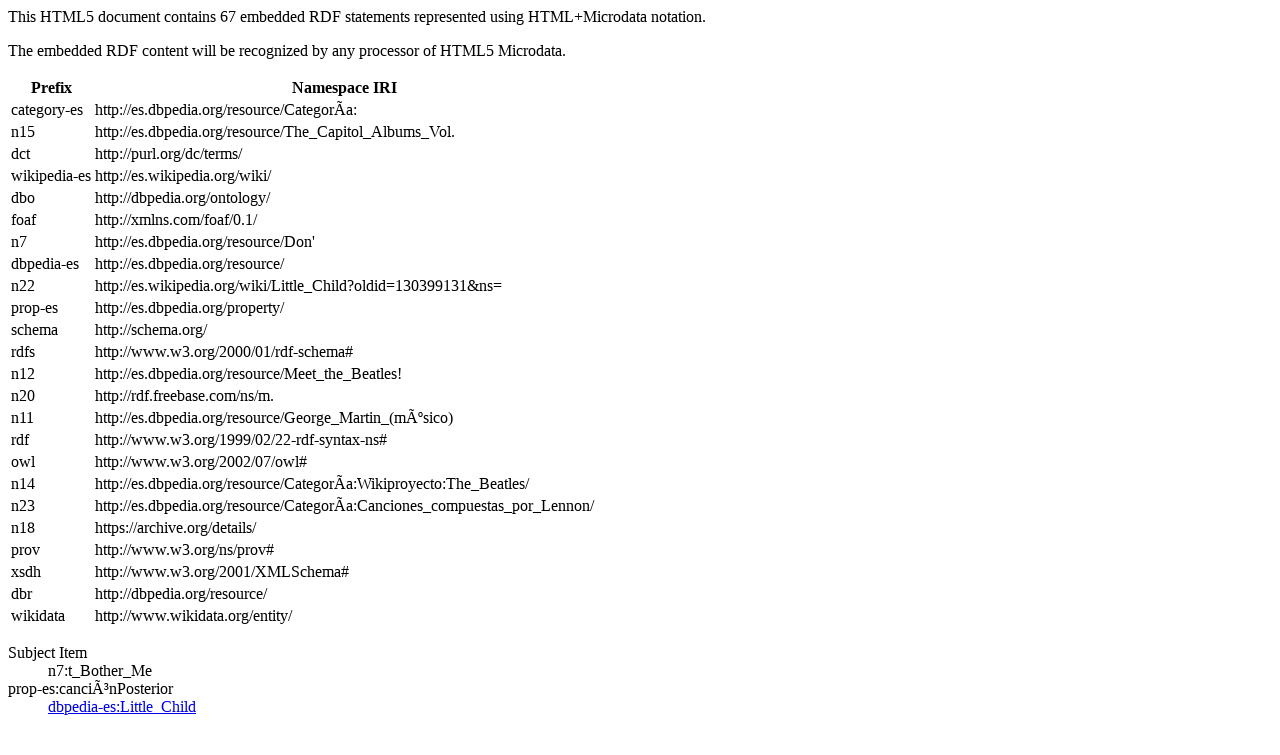

--- FILE ---
content_type: text/html; charset=UTF-8
request_url: https://es.dbpedia.org/sparql?default-graph-uri=http%3A%2F%2Fes.dbpedia.org&query=DESCRIBE%20%3Chttp%3A%2F%2Fes.dbpedia.org%2Fresource%2FLittle_Child%3E&format=text%2Fhtml
body_size: 2326
content:
<html xmlns="http://www.w3.org/1999/xhtml">
<head><title>HTML Microdata document</title></head><body>
<p>This HTML5 document contains 67 embedded RDF statements represented using HTML+Microdata notation.</p><p>The embedded RDF content will be recognized by any processor of HTML5 Microdata.</p>
<table><tr><th>Prefix</th><th>Namespace IRI</th></tr>
<tr><td>category-es</td><td>http://es.dbpedia.org/resource/CategorÃ­a:</td></tr>
<tr><td>n15</td><td>http://es.dbpedia.org/resource/The_Capitol_Albums_Vol.</td></tr>
<tr><td>dct</td><td>http://purl.org/dc/terms/</td></tr>
<tr><td>wikipedia-es</td><td>http://es.wikipedia.org/wiki/</td></tr>
<tr><td>dbo</td><td>http://dbpedia.org/ontology/</td></tr>
<tr><td>foaf</td><td>http://xmlns.com/foaf/0.1/</td></tr>
<tr><td>n7</td><td>http://es.dbpedia.org/resource/Don&#39;</td></tr>
<tr><td>dbpedia-es</td><td>http://es.dbpedia.org/resource/</td></tr>
<tr><td>n22</td><td>http://es.wikipedia.org/wiki/Little_Child?oldid=130399131&amp;ns=</td></tr>
<tr><td>prop-es</td><td>http://es.dbpedia.org/property/</td></tr>
<tr><td>schema</td><td>http://schema.org/</td></tr>
<tr><td>rdfs</td><td>http://www.w3.org/2000/01/rdf-schema#</td></tr>
<tr><td>n12</td><td>http://es.dbpedia.org/resource/Meet_the_Beatles!</td></tr>
<tr><td>n20</td><td>http://rdf.freebase.com/ns/m.</td></tr>
<tr><td>n11</td><td>http://es.dbpedia.org/resource/George_Martin_(mÃºsico)</td></tr>
<tr><td>rdf</td><td>http://www.w3.org/1999/02/22-rdf-syntax-ns#</td></tr>
<tr><td>owl</td><td>http://www.w3.org/2002/07/owl#</td></tr>
<tr><td>n14</td><td>http://es.dbpedia.org/resource/CategorÃ­a:Wikiproyecto:The_Beatles/</td></tr>
<tr><td>n23</td><td>http://es.dbpedia.org/resource/CategorÃ­a:Canciones_compuestas_por_Lennon/</td></tr>
<tr><td>n18</td><td>https://archive.org/details/</td></tr>
<tr><td>prov</td><td>http://www.w3.org/ns/prov#</td></tr>
<tr><td>xsdh</td><td>http://www.w3.org/2001/XMLSchema#</td></tr>
<tr><td>dbr</td><td>http://dbpedia.org/resource/</td></tr>
<tr><td>wikidata</td><td>http://www.wikidata.org/entity/</td></tr></table>
<dl itemscope itemid="http://es.dbpedia.org/resource/Don't_Bother_Me">
<dt>Subject Item</dt><dd>n7:t_Bother_Me</dd>
<dt>prop-es:canciÃ³nPosterior</dt><dd>
<a itemprop="http://es.dbpedia.org/property/canciónPosterior" href="http://es.dbpedia.org/resource/Little_Child">dbpedia-es:Little_Child</a>
</dd></dl>
<dl itemscope itemid="http://es.dbpedia.org/resource/With_the_Beatles">
<dt>Subject Item</dt><dd>dbpedia-es:With_the_Beatles</dd>
<dt>prop-es:title</dt><dd>
<a itemprop="http://es.dbpedia.org/property/title" href="http://es.dbpedia.org/resource/Little_Child">dbpedia-es:Little_Child</a>
</dd></dl>
<dl itemscope itemid="http://es.dbpedia.org/resource/The_Capitol_Albums_Vol._1">
<dt>Subject Item</dt><dd>n15:_1</dd>
<dt>prop-es:title</dt><dd>
<a itemprop="http://es.dbpedia.org/property/title" href="http://es.dbpedia.org/resource/Little_Child">dbpedia-es:Little_Child</a>
</dd></dl>
<dl itemscope itemid="http://es.dbpedia.org/resource/Till_There_Was_You">
<dt>Subject Item</dt><dd>dbpedia-es:Till_There_Was_You</dd>
<dt>prop-es:canciÃ³nAnterior</dt><dd>
<a itemprop="http://es.dbpedia.org/property/canciónAnterior" href="http://es.dbpedia.org/resource/Little_Child">dbpedia-es:Little_Child</a>
</dd></dl>
<dl itemscope itemid="http://es.wikipedia.org/wiki/Little_Child">
<dt>Subject Item</dt><dd>wikipedia-es:Little_Child</dd>
<dt>foaf:primaryTopic</dt><dd>
<a itemprop="http://xmlns.com/foaf/0.1/primaryTopic" href="http://es.dbpedia.org/resource/Little_Child">dbpedia-es:Little_Child</a>
</dd></dl>
<dl itemscope itemid="http://es.dbpedia.org/resource/Little_Child">
<dt>Subject Item</dt><dd>dbpedia-es:Little_Child</dd>
<dt>rdf:type</dt><dd>
<a itemprop="http://www.w3.org/1999/02/22-rdf-syntax-ns#type" href="http://dbpedia.org/ontology/Work">dbo:Work</a>

<a itemprop="http://www.w3.org/1999/02/22-rdf-syntax-ns#type" href="http://www.wikidata.org/entity/Q386724">wikidata:Q386724</a>

<a itemprop="http://www.w3.org/1999/02/22-rdf-syntax-ns#type" href="http://dbpedia.org/ontology/Song">dbo:Song</a>

<a itemprop="http://www.w3.org/1999/02/22-rdf-syntax-ns#type" href="http://schema.org/CreativeWork">schema:CreativeWork</a>

<a itemprop="http://www.w3.org/1999/02/22-rdf-syntax-ns#type" href="http://www.wikidata.org/entity/Q2188189">wikidata:Q2188189</a>

<a itemprop="http://www.w3.org/1999/02/22-rdf-syntax-ns#type" href="http://dbpedia.org/ontology/MusicalWork">dbo:MusicalWork</a>

<a itemprop="http://www.w3.org/1999/02/22-rdf-syntax-ns#type" href="http://www.w3.org/2002/07/owl#Thing">owl:Thing</a>

<a itemprop="http://www.w3.org/1999/02/22-rdf-syntax-ns#type" href="http://schema.org/MusicRecording">schema:MusicRecording</a>
</dd>
<dt>rdfs:label</dt><dd>
<span itemprop="http://www.w3.org/2000/01/rdf-schema#label" xml:lang="es">Little Child</span>
</dd>
<dt>rdfs:comment</dt><dd>
<span itemprop="http://www.w3.org/2000/01/rdf-schema#comment" xml:lang="es">«Little Child» es una canción del grupo británico The Beatles, del álbum With the Beatles. Fue escrita por John Lennon y Paul McCartney para Ringo Starr, pero a Starr se le dio finalmente «I Wanna Be Your Man» como su canción para el álbum.​</span>
</dd>
<dt>owl:sameAs</dt><dd>
<a itemprop="http://www.w3.org/2002/07/owl#sameAs" href="http://rdf.freebase.com/ns/m.06zhgc">n20:06zhgc</a>
</dd>
<dt>dct:subject</dt><dd>
<a itemprop="http://purl.org/dc/terms/subject" href="http://es.dbpedia.org/resource/Categoría:Canciones_en_inglés">category-es:Canciones_en_inglÃ©s</a>

<a itemprop="http://purl.org/dc/terms/subject" href="http://es.dbpedia.org/resource/Categoría:Canciones_de_1963">category-es:Canciones_de_1963</a>

<a itemprop="http://purl.org/dc/terms/subject" href="http://es.dbpedia.org/resource/Categoría:Wikiproyecto:The_Beatles/Páginas_relacionadas">n14:PÃ¡ginas_relacionadas</a>

<a itemprop="http://purl.org/dc/terms/subject" href="http://es.dbpedia.org/resource/Categoría:Canciones_de_The_Beatles">category-es:Canciones_de_The_Beatles</a>

<a itemprop="http://purl.org/dc/terms/subject" href="http://es.dbpedia.org/resource/Categoría:Canciones_producidas_por_George_Martin">category-es:Canciones_producidas_por_George_Martin</a>

<a itemprop="http://purl.org/dc/terms/subject" href="http://es.dbpedia.org/resource/Categoría:Canciones_compuestas_por_Lennon/McCartney">n23:McCartney</a>
</dd>
<dt>foaf:isPrimaryTopicOf</dt><dd>
<a itemprop="http://xmlns.com/foaf/0.1/isPrimaryTopicOf" href="http://es.wikipedia.org/wiki/Little_Child">wikipedia-es:Little_Child</a>
</dd>
<dt>prop-es:apellidos</dt><dd>
<span itemprop="http://es.dbpedia.org/property/apellidos" xml:lang="es">Miles</span>

<span itemprop="http://es.dbpedia.org/property/apellidos" xml:lang="es">MacDonald</span>
</dd>
<dt>prop-es:artista</dt><dd>
<a itemprop="http://es.dbpedia.org/property/artista" href="http://es.dbpedia.org/resource/The_Beatles">dbpedia-es:The_Beatles</a>
</dd>
<dt>prop-es:aÃ±o</dt><dd>
<span itemprop="http://es.dbpedia.org/property/año">2005</span>

<span itemprop="http://es.dbpedia.org/property/año">1997</span>
</dd>
<dt>prop-es:canciÃ³nAnterior</dt><dd>
<a itemprop="http://es.dbpedia.org/property/canciónAnterior" href="http://es.dbpedia.org/resource/Don't_Bother_Me">n7:t_Bother_Me</a>
</dd>
<dt>prop-es:canciÃ³nPosterior</dt><dd>
<a itemprop="http://es.dbpedia.org/property/canciónPosterior" href="http://es.dbpedia.org/resource/Till_There_Was_You">dbpedia-es:Till_There_Was_You</a>
</dd>
<dt>prop-es:discogrÃ¡fica</dt><dd>
<a itemprop="http://es.dbpedia.org/property/discográfica" href="http://es.dbpedia.org/resource/Parlophone">dbpedia-es:Parlophone</a>
</dd>
<dt>prop-es:duraciÃ³n</dt><dd>
<span itemprop="http://es.dbpedia.org/property/duración">108.0</span>
</dd>
<dt>prop-es:ediciÃ³n</dt><dd>
<span itemprop="http://es.dbpedia.org/property/edición">2</span>
</dd>
<dt>prop-es:editorial</dt><dd>
<span itemprop="http://es.dbpedia.org/property/editorial" xml:lang="es">Pimlico</span>

<span itemprop="http://es.dbpedia.org/property/editorial" xml:lang="es">Henry Holt &amp; Company</span>
</dd>
<dt>prop-es:enlaceautor</dt><dd>
<span itemprop="http://es.dbpedia.org/property/enlaceautor" xml:lang="es">Barry Miles</span>

<span itemprop="http://es.dbpedia.org/property/enlaceautor" xml:lang="es">Ian MacDonald</span>
</dd>
<dt>prop-es:escritor</dt><dd>
<a itemprop="http://es.dbpedia.org/property/escritor" href="http://es.dbpedia.org/resource/Lennon-McCartney">dbpedia-es:Lennon-McCartney</a>
</dd>
<dt>prop-es:grabaciÃ³n</dt><dd>
<span itemprop="http://es.dbpedia.org/property/grabación">11</span>
</dd>
<dt>prop-es:gÃ©nero</dt><dd>
<a itemprop="http://es.dbpedia.org/property/género" href="http://es.dbpedia.org/resource/Beat">dbpedia-es:Beat</a>

<a itemprop="http://es.dbpedia.org/property/género" href="http://es.dbpedia.org/resource/Rock_and_roll">dbpedia-es:Rock_and_roll</a>
</dd>
<dt>prop-es:idioma</dt><dd>
<span itemprop="http://es.dbpedia.org/property/idioma" xml:lang="es">inglés</span>
</dd>
<dt>prop-es:isbn</dt><dd>
<span itemprop="http://es.dbpedia.org/property/isbn">0</span>

<span itemprop="http://es.dbpedia.org/property/isbn">1</span>
</dd>
<dt>prop-es:nombre</dt><dd>
<span itemprop="http://es.dbpedia.org/property/nombre" xml:lang="es">Little Child</span>

<span itemprop="http://es.dbpedia.org/property/nombre" xml:lang="es">Barry</span>

<span itemprop="http://es.dbpedia.org/property/nombre" xml:lang="es">Ian</span>
</dd>
<dt>prop-es:nÃºmero</dt><dd>
<span itemprop="http://es.dbpedia.org/property/número">5</span>
</dd>
<dt>prop-es:nÃºmeroAnterior</dt><dd>
<span itemprop="http://es.dbpedia.org/property/númeroAnterior">4</span>
</dd>
<dt>prop-es:nÃºmeroPosterior</dt><dd>
<span itemprop="http://es.dbpedia.org/property/númeroPosterior">6</span>
</dd>
<dt>prop-es:productor</dt><dd>
<a itemprop="http://es.dbpedia.org/property/productor" href="http://es.dbpedia.org/resource/George_Martin_(músico)">n11:</a>
</dd>
<dt>prop-es:publicaciÃ³n</dt><dd>
<span itemprop="http://es.dbpedia.org/property/publicación">22</span>
</dd>
<dt>prop-es:sined</dt><dd>
<span itemprop="http://es.dbpedia.org/property/sined">2</span>
</dd>
<dt>prop-es:tÃ­tulo</dt><dd>
<span itemprop="http://es.dbpedia.org/property/título" xml:lang="es">Paul McCartney: Many Years From Now</span>

<span itemprop="http://es.dbpedia.org/property/título" xml:lang="es">Revolution in the Head: The Beatles&#39; Records and the Sixties</span>
</dd>
<dt>prop-es:ubicaciÃ³n</dt><dd>
<span itemprop="http://es.dbpedia.org/property/ubicación" xml:lang="es">Nueva York</span>

<span itemprop="http://es.dbpedia.org/property/ubicación" xml:lang="es">Londres</span>
</dd>
<dt>prop-es:url</dt><dd>
<a itemprop="http://es.dbpedia.org/property/url" href="https://archive.org/details/paulmccartneyman00mile">n18:paulmccartneyman00mile</a>
</dd>
<dt>prop-es:Ã¡lbum</dt><dd>
<a itemprop="http://es.dbpedia.org/property/álbum" href="http://es.dbpedia.org/resource/With_the_Beatles">dbpedia-es:With_the_Beatles</a>
</dd>
<dt>dbo:wikiPageID</dt><dd>
<span itemprop="http://dbpedia.org/ontology/wikiPageID">3009452</span>
</dd>
<dt>dbo:wikiPageRevisionID</dt><dd>
<span itemprop="http://dbpedia.org/ontology/wikiPageRevisionID">130399131</span>
</dd>
<dt>dbo:wikiPageExternalLink</dt><dd>
<a itemprop="http://dbpedia.org/ontology/wikiPageExternalLink" href="https://archive.org/details/paulmccartneyman00mile">n18:paulmccartneyman00mile</a>
</dd>
<dt>dbo:wikiPageLength</dt><dd>
<span itemprop="http://dbpedia.org/ontology/wikiPageLength">3753</span>
</dd>
<dt>prov:wasDerivedFrom</dt><dd>
<a itemprop="http://www.w3.org/ns/prov#wasDerivedFrom" href="http://es.wikipedia.org/wiki/Little_Child?oldid=130399131&ns=0">n22:0</a>
</dd>
<dt>dbo:abstract</dt><dd>
<span itemprop="http://dbpedia.org/ontology/abstract" xml:lang="es">«Little Child» es una canción del grupo británico The Beatles, del álbum With the Beatles. Fue escrita por John Lennon y Paul McCartney para Ringo Starr, pero a Starr se le dio finalmente «I Wanna Be Your Man» como su canción para el álbum.​</span>
</dd></dl>
<dl itemscope itemid="http://es.dbpedia.org/resource/Meet_the_Beatles!">
<dt>Subject Item</dt><dd>n12:</dd>
<dt>prop-es:title</dt><dd>
<a itemprop="http://es.dbpedia.org/property/title" href="http://es.dbpedia.org/resource/Little_Child">dbpedia-es:Little_Child</a>
</dd></dl>
<dl itemscope itemid="http://dbpedia.org/resource/Little_Child">
<dt>Subject Item</dt><dd>dbr:Little_Child</dd>
<dt>owl:sameAs</dt><dd>
<a itemprop="http://www.w3.org/2002/07/owl#sameAs" href="http://es.dbpedia.org/resource/Little_Child">dbpedia-es:Little_Child</a>
</dd></dl>
</body></html>
